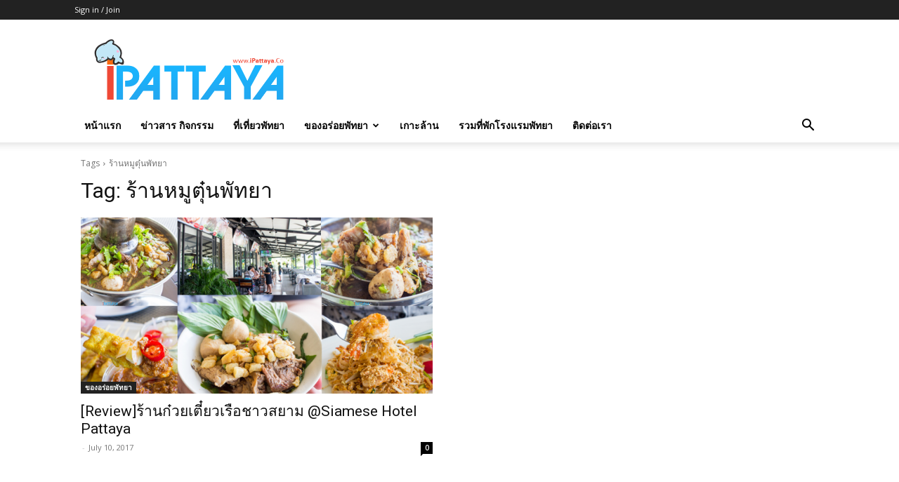

--- FILE ---
content_type: text/html; charset=utf-8
request_url: https://www.google.com/recaptcha/api2/aframe
body_size: 266
content:
<!DOCTYPE HTML><html><head><meta http-equiv="content-type" content="text/html; charset=UTF-8"></head><body><script nonce="rnwJFIIEiwbxC9AJx6tZcQ">/** Anti-fraud and anti-abuse applications only. See google.com/recaptcha */ try{var clients={'sodar':'https://pagead2.googlesyndication.com/pagead/sodar?'};window.addEventListener("message",function(a){try{if(a.source===window.parent){var b=JSON.parse(a.data);var c=clients[b['id']];if(c){var d=document.createElement('img');d.src=c+b['params']+'&rc='+(localStorage.getItem("rc::a")?sessionStorage.getItem("rc::b"):"");window.document.body.appendChild(d);sessionStorage.setItem("rc::e",parseInt(sessionStorage.getItem("rc::e")||0)+1);localStorage.setItem("rc::h",'1768785866388');}}}catch(b){}});window.parent.postMessage("_grecaptcha_ready", "*");}catch(b){}</script></body></html>